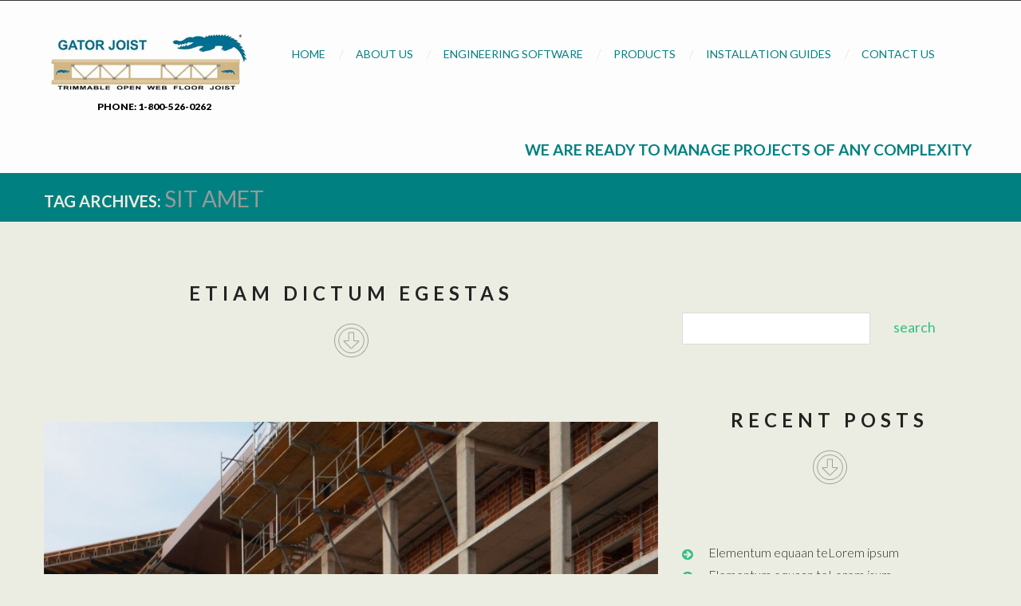

--- FILE ---
content_type: text/css
request_url: https://www.gatorjoist.com/wp-content/themes/theme520881/style.css
body_size: 1361
content:
/*--
	Theme Name: gator
	Theme URI: http://info.template-help.com/help/
	Description: A theme for Wordpress 3.8.x
	Author: Template_Help.com
	Author URI: http://info.template-help.com/help/
	Template: CherryFramework
	Version: 3.1.2
--*/

/* ----------------------------------------
	Please, You may put custom CSS here
---------------------------------------- */

.parallax-slider #paralaxSliderPagination {display: none !important;}

.logo .logo_tagline {color: #000 !important; padding-top: 1em !important;}

.parallax-slider #mainCaptionHolder .container div {display: none !important;}

.tagline {padding: 12px 7px; margin: -10px 0 5px 0; float: right; color: #008081; font-size: 1.2em; text-transform: uppercase !important; font-weight: 600;}

.title-section h1 {color: #ecede2 !important; font-size: 20px !important;}

.title-section {background: #008081 !important;}

.title-section:before, .title-section:after {background: #008081 !important;}

.sf-menu > li > a {color:#008081 !important;}

.nav .sf-menu >li.current_page_item >a >div:first-child+div span, .nav .sf-menu >li.sfHover >a >div:first-child+div span, .nav .sf-menu >li:hover >a >div:first-child+div span {color:#008081 !important;}

.custom_poz {background: #fdfdfd !important;}

.parallax-slider #mainCaptionHolder .container {display: none !important;}

--- FILE ---
content_type: text/css
request_url: https://www.gatorjoist.com/wp-content/themes/theme520881/main-style.css
body_size: 71591
content:
@import url("../CherryFramework/style.css");
@import url(//netdna.bootstrapcdn.com/font-awesome/4.0.3/css/font-awesome.css);
@import url(//fonts.googleapis.com/css?family=Lato:400,300,700,900,100|Six+Caps|Open+Sans:400,600,700);
body {
	letter-spacing:0;
	background:#ecede2;
	font-weight:300 !important;
}
form { overflow:hidden; }
.main-holder { overflow:hidden; }
.custom_poz0 {
	position:relative;
	background:#333333;
}
.custom_poz0 .menu-top-menu-container {
	position:relative;
	text-align:right;
}
.custom_poz0 .menu-top-menu-container #menu-top-menu {
	position:relative;
	display:inline-block;
	list-style:none;
	margin:11px 0 3px;
}
.custom_poz0 .menu-top-menu-container #menu-top-menu li {
	font:normal 10px/12px 'Open Sans', sans-serif;
	text-transform:uppercase;
	letter-spacing:1px;
	position:relative;
	display:inline-block;
	float:left;
	margin:0 0 0 11px;
}
.custom_poz0 .menu-top-menu-container #menu-top-menu li a { color:#7e7f75; }
.custom_poz0 .menu-top-menu-container #menu-top-menu li a:hover { color:#fff; }
.custom_poz {
	position:relative;
	z-index:500;
	padding-bottom:0;
	background:#232323;
}
a {
	-webkit-transition:all 0.4s ease;
	-moz-transition:all 0.4s ease;
	-o-transition:all 0.4s ease;
	transition:all 0.4s ease;
}
a:hover { text-decoration:none; }
p { margin:0 0 24px; }
figure {
	padding:0 !important;
	border:none !important;
	-webkit-border-radius:0 !important;
	-moz-border-radius:0 !important;
	border-radius:0 !important;
	-webkit-box-shadow:none !important;
	-moz-box-shadow:none !important;
	box-shadow:none !important;
}
h1 { text-transform:uppercase; }
h2 {
	position:relative;
	text-transform:uppercase;
	letter-spacing:6px;
	margin-bottom:14px;
}
h2 a { color:inherit; }
h2 a:hover { color:#32c182; }
h3 {
	text-transform:uppercase;
	letter-spacing:4px;
	margin-bottom:14px;
}
h3 a { color:inherit; }
h3 a:hover { color:#32c182; }
h6 {
	text-transform:uppercase;
	font-weight:300;
	letter-spacing:3px;
	margin-bottom:21px;
}
.select-menu { height:33px; }
.marg_1 { margin-top:-23px !important; }
.extra_right { float:right; }
.logo {
	width:100%;
	margin:0;
	float:none;
}
.logo a {
	position:relative;
	display:inline-block;
	margin-right:6px;
	margin-bottom:10px;
}
.logo .logo_tagline {
	color:#d1d3c6;
	font-size:12px;
	font-weight:900;
	text-transform:uppercase;
	padding:0 0 0 67px;
	margin:-23px 0 0;
}
.logo .logo_h__txt a {
	padding:0;
	margin:0 0 21px 68px;
	text-transform:uppercase;
	letter-spacing:6px;
}
.logo .logo_h__txt a:hover { color:inherit; }
.logo .logo_h__img img { width:100%; }
.spacer { height:87px; }
.alignleft {
	float:left;
	margin:8px 30px 10px 0;
}
.alignnone { margin:20px 0 10px 0; }
.logo_h__txt {
	position:relative;
	margin-top:0;
	text-transform:lowercase;
	letter-spacing:-6px;
}
.logo_h__txt a {
	color:inherit;
	margin-bottom:0;
}
.main-holder input[type="text"], .main-holder input[type="email"], .main-holder textarea {
	-webkit-box-shadow:none;
	-moz-box-shadow:none;
	box-shadow:none;
	resize:none;
	border:1px solid #dcddd3;
}
.main-holder textarea { border-color:#dcddd3 !important; }
.main-holder input { color:#494d52; }
#search-header { margin-bottom:0; }
#search-header .btn-primary {
	margin-top:12px;
	margin-left:10px;
}
#search-header .btn-primary:hover { color:#fff !important; }
.wpcf7-form p.field input { line-height:inherit; }
.wpcf7-not-valid-tip { padding-top:9px !important; }
.submit-wrap .ajax-loader { margin-top:4px; }
.content-holder {
	padding:0;
	z-index:1000;
}
.title-section {
	position:relative;
	display:inline-block;
	width:100%;
	padding:6px 0 12px;
	margin-top:0;
	background:#32c182;
}
.title-section:before, .title-section:after {
	position:absolute;
	display:block;
	top:0;
	left:-100%;
	width:100%;
	height:100%;
	content:"";
	background:#32c182;
	background-size:cover;
	-webkit-transform:rotateY(180deg);
	-ms-transform:rotateY(180deg);
	transform:rotateY(180deg);
	z-index:-1;
	margin-left:1px;
}
.title-section:after {
	left:100%;
	z-index:10;
	margin-left:-1px;
}
.title-section .line_title {
	position:absolute;
	bottom:-20px;
	left:0;
	width:100%;
	height:26px;
	margin:0;
	background:url('./images/line_top.png') 0 0 repeat-x;
}
.title-section .line_title:before, .title-section .line_title:after {
	position:absolute;
	display:block;
	top:0;
	left:-100%;
	width:100%;
	height:100%;
	content:"";
	background:url('./images/line_top.png') center 0 repeat-x;
	z-index:50;
	-webkit-transform:rotateY(180deg);
	-ms-transform:rotateY(180deg);
	transform:rotateY(180deg);
}
.title-section .line_title:after { left:100%; }
.title-section h1 {
	font-size:16px;
	line-height:1.2em;
	position:relative;
	overflow:visible;
	margin-bottom:2px;
}
.title-section .breadcrumb {
	padding:1px 0;
	-webkit-border-radius:0;
	-moz-border-radius:0;
	border-radius:0;
	background:transparent;
	font-size:15px;
	font-weight:normal;
}
.title-section .breadcrumb li { color:#fff; }
.title-section .breadcrumb li a {
	text-shadow:none;
	color:inherit;
}
.title-section .breadcrumb li a:hover { color:#2a2a2a; }
.title-section .breadcrumb li.active {
	color:#2a2a2a;
	text-shadow:none;
}
.title-section .breadcrumb li.divider { padding:0 10px; }
.title-section .breadcrumb li.divider:after {
	font-size:15px;
	color:#fff;
	content:"|";
}
#content { padding-top:64px; }
#back-top a {
	width:32px;
	height:32px;
}
#back-top a span {
	width:100%;
	height:100%;
	background:transparent;
}
#back-top a span:before, #back-top a span:after {
	position:absolute;
	display:block;
	width:31px;
	height:32px;
	padding:0;
	-webkit-border-radius:0;
	-moz-border-radius:0;
	border-radius:0;
	top:0;
	left:0;
	content:"";
	background:url('./images/to_top.png') 0 bottom no-repeat;
	z-index:5;
	-webkit-transform:scale(1);
	-moz-transform:scale(1);
	-ms-transform:scale(1);
	-o-transform:scale(1);
	transform:scale(1);
	opacity:1;
	filter:alpha(opacity=100);
	-webkit-transition:all 0.5s ease;
	-moz-transition:all 0.5s ease;
	-o-transition:all 0.5s ease;
	transition:all 0.5s ease;
}
#back-top a span:after {
	background:url('./images/to_top.png') 0 0 no-repeat;
	z-index:10;
	-webkit-transform:scale(0.2);
	-moz-transform:scale(0.2);
	-ms-transform:scale(0.2);
	-o-transform:scale(0.2);
	transform:scale(0.2);
	opacity:0;
	filter:alpha(opacity=0);
}
#back-top a:hover span { background:transparent; }
#back-top a:hover span:before {
	-webkit-transform:scale(0.2);
	-moz-transform:scale(0.2);
	-ms-transform:scale(0.2);
	-o-transform:scale(0.2);
	transform:scale(0.2);
	opacity:0;
	filter:alpha(opacity=0);
}
#back-top a:hover span:after {
	-webkit-transform:scale(1);
	-moz-transform:scale(1);
	-ms-transform:scale(1);
	-o-transform:scale(1);
	transform:scale(1);
	opacity:1;
	filter:alpha(opacity=100);
}
.wpcf7-response-output {
	-webkit-border-radius:0 !important;
	-moz-border-radius:0 !important;
	border-radius:0 !important;
	color:#32c182;
}
.wpcf7-validation-errors {
	-webkit-border-radius:5px !important;
	-moz-border-radius:5px !important;
	border-radius:5px !important;
}
.sf-sub-indicator {
	top:26px;
	right:50%;
	margin-right:-5px;
}
.error404-holder_num { font-size:220px; }
.error404-holder h1 {
	font-size:60px !important;
	text-transform:uppercase;
	color:#32c182;
}
.error404-holder h2 {
	padding:0;
	margin:5px 0 10px;
}
.error404-holder h2:before, .error404-holder h2:after { display:none; }
.error404-holder h4 { color:#2a2a2a; }
.google-map { margin-bottom:40px; }
.header {
	border:none;
	margin:0;
	padding:0;
	z-index:1200;
	border:none !important;
}
.header > .container { width:100% !important; }
.header > .container > .row { margin-left:0 !important; }
.header > .container > .row > .span12 {
	width:100% !important;
	margin-left:0 !important;
}
.header .logo_poz {
	position:relative;
	padding:0;
}
.header .block_menu {
	position:relative;
	z-index:50;
	padding:36px 0 28px;
	-webkit-transition:all 0.4s ease;
	-moz-transition:all 0.4s ease;
	-o-transition:all 0.4s ease;
	transition:all 0.4s ease;
}
.header .block_menu .cont {
	position:relative;
	background:transparent;
}
.header .block_menu .cont:after, .header .block_menu .cont:before {
	background:transparent;
	content:"";
	position:absolute;
	top:0;
	left:-100%;
	width:100%;
	height:100%;
	z-index:-1;
}
.header .block_menu .cont:before { left:100%; }
.nav {
	margin:0;
	padding:14px 0 0;
	text-align:right;
	margin-bottom:-11px;
}
.nav .sf-menu {
	position:relative;
	float:none;
	display:inline-block;
	padding-bottom:0;
	margin-right:48px;
}
.nav .sf-menu >li {
	background:transparent;
	margin:0 0 0 28px;
	text-transform:uppercase;
}
.nav .sf-menu >li:before {
	position:absolute;
	display:block;
	top:4px;
	right:-18px;
	content:"/";
	color:#dcddd3;
}
.nav .sf-menu >li a {
	letter-spacing:0;
	border:none !important;
	padding:0;
	text-shadow:none;
	overflow:hidden;
	pointer-events:auto;
}
.nav .sf-menu >li a >div {
	position:relative;
	top:0;
	left:0;
	width:100%;
	height:100%;
	-webkit-transition:all 0.4s ease-in-out !important;
	-moz-transition:all 0.4s ease-in-out !important;
	-o-transition:all 0.4s ease-in-out !important;
	transition:all 0.4s ease-in-out !important;
}
.nav .sf-menu >li a >div:first-child {
	position:absolute;
	background:transparent;
}
.nav .sf-menu >li a >div:first-child+div {
	top:-200px;
	background:transparent;
}
.nav .sf-menu >li a >div:first-child+div span {
	opacity:0;
	filter:alpha(opacity=0);
}
.nav .sf-menu >li a >div span {
	position:relative;
	display:block;
	padding:8px 5px;
	margin:0;
	background:url('./images/false_button.png') 0 0 repeat;
	-webkit-transition:all 0.4s ease-in-out;
	-moz-transition:all 0.4s ease-in-out;
	-o-transition:all 0.4s ease-in-out;
	transition:all 0.4s ease-in-out;
}
.nav .sf-menu >li:first-child { margin:0; }
.nav .sf-menu >li:last-child:before { display:none; }
.nav .sf-menu >li.current_page_item, .nav .sf-menu >li.sfHover, .nav .sf-menu >li:hover { z-index:10; }
.nav .sf-menu >li.current_page_item >a, .nav .sf-menu >li.sfHover >a, .nav .sf-menu >li:hover >a {
	text-decoration:none;
	background:transparent;
}
.nav .sf-menu >li.current_page_item >a >div:first-child, .nav .sf-menu >li.sfHover >a >div:first-child, .nav .sf-menu >li:hover >a >div:first-child {
	top:200px;
	-webkit-transition:all 0.5s ease-in-out;
	-moz-transition:all 0.5s ease-in-out;
	-o-transition:all 0.5s ease-in-out;
	transition:all 0.5s ease-in-out;
}
.nav .sf-menu >li.current_page_item >a >div:first-child+div, .nav .sf-menu >li.sfHover >a >div:first-child+div, .nav .sf-menu >li:hover >a >div:first-child+div {
	-webkit-transition:all 0.4s ease-in-out;
	-moz-transition:all 0.4s ease-in-out;
	-o-transition:all 0.4s ease-in-out;
	transition:all 0.4s ease-in-out;
	top:0;
}
.nav .sf-menu >li.current_page_item >a >div:first-child+div span, .nav .sf-menu >li.sfHover >a >div:first-child+div span, .nav .sf-menu >li:hover >a >div:first-child+div span {
	color:#32c182;
	opacity:1;
	filter:alpha(opacity=100);
}
.nav .sf-menu .sub-menu {
	background:#232323;
	width:174px;
	left:50%;
	margin-left:-87px;
	margin-top:50px;
	padding:22px 0 16px;
}
.nav .sf-menu .sub-menu li {
	background:transparent;
	margin-bottom:9px;
}
.nav .sf-menu .sub-menu li a {
	border:none;
	background:transparent;
	font-size:12px;
	line-height:16px;
	text-transform:capitalize;
	padding:5px 6px;
	margin:0;
	text-align:center;
	color:#fff;
	text-shadow:none !important;
	letter-spacing:1px;
	-webkit-transition:all 0.4s ease;
	-moz-transition:all 0.4s ease;
	-o-transition:all 0.4s ease;
	transition:all 0.4s ease;
}
.nav .sf-menu .sub-menu li a .sf-sub-indicator {
	position:absolute;
	top:9px;
	left:2px !important;
	right:auto;
	display:block;
	overflow:hidden;
	width:10px;
	height:10px;
	background:url(./images/arrows-ffffff.png) no-repeat 0 0;
	text-indent:-999em;
	-webkit-transform:rotate(180deg);
	-moz-transform:rotate(180deg);
	-ms-transform:rotate(180deg);
	-o-transform:rotate(180deg);
	transform:rotate(180deg);
}
.nav .sf-menu .sub-menu li a:hover { color:#32c182; }
.nav .sf-menu .sub-menu li a:hover .sf-sub-indicator { background:url(./images/arrows-ffffff.png) no-repeat -10px 0; }
.nav .sf-menu .sub-menu li .sub-menu {
	left:-100%;
	top:-72px !important;
	margin-left:0;
	background:#fff;
}
.nav .sf-menu .sub-menu li .sub-menu:after {
	position:absolute;
	display:block;
	width:5px;
	height:100%;
	top:0;
	left:auto;
	right:-5px;
	content:"";
}
.nav .sf-menu .sub-menu li .sub-menu a { color:#424242; }
.nav .sf-menu .sub-menu li .sub-menu a:hover { color:#32c182; }
.nav .sf-menu .sub-menu li.sfHover >a { color:#32c182; }
.nav .sf-menu .sub-menu li.sfHover >a .sf-sub-indicator { background:url(./images/arrows-ffffff.png) no-repeat -10px 0; }
.nav .sf-menu .sub-menu li:last-child a { border-bottom:none !important; }
.isStuck {
	top:0;
	left:0;
	width:100%;
	background:#232323;
	z-index:800;
}
.isStuck .block_menu { padding:7px 0 4px; }
.isStuck .nav { padding-bottom:27px; }
.isStuck .nav .sf-menu .sub-menu { margin-top:26px !important; }
.isStuck .nav .sf-menu .sub-menu li .sub-menu { top:-46px !important; }
@media (max-width: 767px) {
	.isStuck {
		top:0 !important;
		position:relative !important;
	}
	.isStuck #topnav { display:none; }
}
.isStuck #topnav { background:transparent; }
.parallax-slider {
	margin-bottom:59px;
	margin-left:0;
}
.parallax-slider #mainCaptionHolder .container {
	position:relative;
	top:197px !important;
}
@media (max-width: 979px) {
	.parallax-slider #mainCaptionHolder .container { top:96px !important; }
}
@media (max-width: 767px) {
	.parallax-slider #mainCaptionHolder .container {
		top:120px !important;
		height:200px !important;
		background:rgba(50,193,130,0.6);
	}
}
.parallax-slider #mainCaptionHolder .container div {
	padding:24px 0 36px 2px;
	text-align:left;
	background:#32c182;
	width:44% !important;
}
@media (max-width: 767px) {
	.parallax-slider #mainCaptionHolder .container div {
		width:100% !important;
		background:transparent;
	}
}
.parallax-slider #mainCaptionHolder .container div div {
	width:100% !important;
	background:transparent;
}
.parallax-slider #mainCaptionHolder .container div div p {
	font:25px/1.2em 'Lato', sans-serif;
	color:#fff;
	margin-bottom:4px;
}
@media (max-width: 480px) {
	.parallax-slider #mainCaptionHolder .container div div p { font-size:20px; }
}
.parallax-slider #mainCaptionHolder .container div div p.phone {
	font-size:19px;
	font-weight:bold;
	color:#2a2a2a;
}
.parallax-slider #mainCaptionHolder .container div div p.phone span:before {
	position:relative;
	display:inline-block;
	font:18px/1em FontAwesome;
	top:2px;
	left:0;
	content:"\f095";
	padding-right:4px;
}
.parallax-slider #mainCaptionHolder .container div:before {
	position:absolute;
	background:#32c182;
	width:300%;
	height:100%;
	top:0;
	left:-300%;
	z-index:-1;
	content:"";
}
.parallax-slider #mainCaptionHolder .container:before {
	position:absolute;
	display:block;
	width:223px;
	height:159px;
	background:url(./images/shad.png) 0 0 no-repeat;
	bottom:-74px;
	left:313px;
	content:"";
}
@media (max-width: 1200px) {
	.parallax-slider #mainCaptionHolder .container:before { left:209px; }
}
@media (max-width: 979px) {
	.parallax-slider #mainCaptionHolder .container:before { left:115px; }
}
@media (max-width: 767px) {
	.parallax-slider #mainCaptionHolder .container:before { display:none !important; }
}
.parallax-slider #paralaxSliderPagination {
	bottom:235px !important;
	margin-left:-585px !important;
	width:1170px !important;
	text-align:left !important;
}
@media (max-width: 1200px) {
	.parallax-slider #paralaxSliderPagination {
		margin-left:-470px !important;
		width:940px !important;
	}
}
@media (max-width: 979px) {
	.parallax-slider #paralaxSliderPagination {
		margin-left:-362px !important;
		width:724px !important;
		bottom:120px !important;
	}
}
@media (max-width: 767px) {
	.parallax-slider #paralaxSliderPagination {
		margin-left:0 !important;
		width:100% !important;
		bottom:10px !important;
		left:0 !important;
		text-align:center !important;
	}
}
@media (max-width: 767px) {
	.parallax-slider #paralaxSliderPagination ul { display:inline-block; }
}
.parallax-slider #paralaxSliderPagination ul li {
	width:12px !important;
	height:12px !important;
	-webkit-border-radius:500px !important;
	-moz-border-radius:500px !important;
	border-radius:500px !important;
	background:transparent !important;
	margin:0 0 0 3px !important;
}
.parallax-slider #paralaxSliderPagination ul li:after {
	top:0 !important;
	left:0 !important;
	width:100% !important;
	height:100% !important;
	background:#fff !important;
	-webkit-border-radius:500px !important;
	-moz-border-radius:500px !important;
	border-radius:500px !important;
	visibility:visible;
	-webkit-transform:scale(1);
	-moz-transform:scale(1);
	-ms-transform:scale(1);
	-o-transform:scale(1);
	transform:scale(1);
	opacity:1;
	filter:alpha(opacity=100);
}
.parallax-slider #paralaxSliderPagination ul li:before {
	top:0 !important;
	left:0 !important;
	width:100% !important;
	background:#2a2a2a !important;
	-webkit-border-radius:500px !important;
	-moz-border-radius:500px !important;
	border-radius:500px !important;
	visibility:hidden;
	-webkit-transform:scale(0.1);
	-moz-transform:scale(0.1);
	-ms-transform:scale(0.1);
	-o-transform:scale(0.1);
	transform:scale(0.1);
	opacity:0;
	filter:alpha(opacity=0);
}
.parallax-slider #paralaxSliderPagination ul li:hover:before, .parallax-slider #paralaxSliderPagination ul li.active:before {
	visibility:visible;
	-webkit-transform:scale(1);
	-moz-transform:scale(1);
	-ms-transform:scale(1);
	-o-transform:scale(1);
	transform:scale(1);
	opacity:1;
	filter:alpha(opacity=100);
}
.parallax-slider #paralaxSliderPagination ul li:hover:after, .parallax-slider #paralaxSliderPagination ul li.active:after {
	visibility:hidden;
	opacity:1;
	filter:alpha(opacity=100);
	-webkit-transform:scale(0.2);
	-moz-transform:scale(0.2);
	-ms-transform:scale(0.2);
	-o-transform:scale(0.2);
	transform:scale(0.2);
}
.title_page {
	position:relative;
	margin-bottom:5px;
}
.block_3 {
	background:#232323 !important;
	text-align:center;
	padding-bottom:82px !important;
	margin-bottom:90px !important;
}
.block_3:before, .block_3:after { background:#232323 !important; }
.block_3 h2 {
	color:#ecede2 !important;
	font-weight:300 !important;
	letter-spacing:5px;
	margin-bottom:41px;
}
.block_3 .btn-primary {
	background:#32c182;
	padding:20px 77px 21px 38px !important;
	color:#fff !important;
}
.block_3 .btn-primary:before, .block_3 .btn-primary:after {
	top:22px;
	right:42px;
	background:url('./images/arr_3.png') 0 0 no-repeat;
}
.block_3 .btn-primary:hover {
	background:#232323;
	color:#fff !important;
}
.block_4 {
	position:relative;
	padding:0;
}
.block_4 h6 { margin-bottom:21px; }
.box_1, .box_2, .box_3 {
	position:relative;
	overflow:visible;
	margin:62px 0 0;
}
.box_1 p, .box_2 p, .box_3 p {
	padding-left:227px !important;
	margin-bottom:18px !important;
}
.box_1 p em, .box_2 p em, .box_3 p em {
	font-style:normal;
	position:relative;
	display:block;
	font-size:18px;
	line-height:30px;
	letter-spacing:2px;
	font-weight:900;
	color:#232323;
	padding-bottom:16px;
}
.box_1 p em a, .box_2 p em a, .box_3 p em a {
	position:relative;
	font-size:24px;
	font-weight:300;
	line-height:30px;
	text-transform:uppercase;
	color:#232323;
}
.box_1 p em a:hover, .box_2 p em a:hover, .box_3 p em a:hover { color:#32c182; }
.box_1:before, .box_2:before, .box_3:before {
	position:absolute;
	display:block;
	width:151px;
	height:151px;
	top:7px;
	left:30px;
	content:"";
	background:url(./images/icon_01.png) 0 0 no-repeat;
	-webkit-transform:scale(1);
	-moz-transform:scale(1);
	-ms-transform:scale(1);
	-o-transform:scale(1);
	transform:scale(1);
	-webkit-transition:0.6s ease;
	-moz-transition:0.6s ease;
	-o-transition:0.6s ease;
	transition:0.6s ease;
}
.box_1:hover:before, .box_2:hover:before, .box_3:hover:before {
	-webkit-transform:rotateX(360deg) scale(1.2);
	-ms-transform:rotateX(360deg) scale(1.2);
	transform:rotateX(360deg) scale(1.2);
}
.box_2:before { background:url(./images/icon_02.png) 0 0 no-repeat; }
.box_3:before { background:url(./images/icon_03.png) 0 0 no-repeat; }
.banner_list {
	position:relative;
	left:50%;
}
.banner_list li {
	position:relative;
	display:inline-block;
	float:left;
	width:50%;
	margin:0 !important;
}
.banner_list li:after {
	position:absolute;
	display:block;
	bottom:-1px;
	left:0;
	width:100%;
	height:2px;
	content:"";
	background:#000;
	pointer-events:none;
	z-index:55;
}
.banner_list li .featured-thumbnail { margin:0 !important; }
.banner_list li .featured-thumbnail a img {
	filter:url("data:image/svg+xml;utf8,<svg xmlns='http://www.w3.org/2000/svg'><filter id='grayscale'><feColorMatrix type='matrix' values='0.3333 0.3333 0.3333 0 0 0.3333 0.3333 0.3333 0 0 0.3333 0.3333 0.3333 0 0 0 0 0 1 0'/></filter></svg>#grayscale");
	filter:gray;
	-webkit-filter:grayscale(100%);
}
.banner_list li .featured-thumbnail a .hover_part {
	position:absolute;
	width:100%;
	height:100%;
	top:0;
	left:0;
	background:url(images/hover_bg.png);
	opacity:0.8;
	filter:alpha(opacity=80);
}
.banner_list li .featured-thumbnail a .block_cont {
	position:absolute;
	top:24%;
	left:56px;
	color:#fff;
	width:250px;
	padding-left:122px;
	z-index:50;
}
.banner_list li .featured-thumbnail a .block_cont h5 {
	color:#fff;
	font-weight:300;
	text-transform:uppercase;
	margin-bottom:16px;
	letter-spacing:2px;
	-webkit-transition:all 0.4s ease;
	-moz-transition:all 0.4s ease;
	-o-transition:all 0.4s ease;
	transition:all 0.4s ease;
}
.banner_list li .featured-thumbnail a .block_cont .excerpt {
	font-weight:900;
	-webkit-transition:all 0.4s ease;
	-moz-transition:all 0.4s ease;
	-o-transition:all 0.4s ease;
	transition:all 0.4s ease;
}
.banner_list li .featured-thumbnail a .block_cont:before {
	position:absolute;
	display:block;
	width:77px;
	height:77px;
	-webkit-border-radius:500px;
	-moz-border-radius:500px;
	border-radius:500px;
	border:2px solid #fff;
	font:37px/81px FontAwesome;
	background:transparent;
	text-align:center;
	color:#fff;
	top:9px;
	left:2px;
	content:"\f085";
	-webkit-transition:all 0.4s ease;
	-moz-transition:all 0.4s ease;
	-o-transition:all 0.4s ease;
	transition:all 0.4s ease;
}
.banner_list li .featured-thumbnail:hover a img {
	-webkit-transform:scale(1);
	-moz-transform:scale(1);
	-ms-transform:scale(1);
	-o-transform:scale(1);
	transform:scale(1);
	filter:url("data:image/svg+xml;utf8,<svg xmlns='http://www.w3.org/2000/svg'><filter id='grayscale'><feColorMatrix type='matrix' values='1 0 0 0 0, 0 1 0 0 0, 0 0 1 0 0, 0 0 0 1 0'/></filter></svg>#grayscale");
	-webkit-filter:grayscale(0%);
}
.banner_list li .featured-thumbnail:hover a .block_cont h5 { color:#32c182; }
.banner_list li .featured-thumbnail:hover a .block_cont .excerpt { color:#32c182; }
.banner_list li .featured-thumbnail:hover a .block_cont:before {
	color:#32c182;
	border-color:#32c182;
}
.banner_list li+li .featured-thumbnail .block_cont:before { content:"\f024"; }
.banner_list li+li+li .featured-thumbnail .block_cont:before { content:"\f0e7"; }
.banner_list li+li+li+li .featured-thumbnail .block_cont:before { content:"\f0b1"; }
.banner_list li.extra .featured-thumbnail .block_cont {
	left:auto;
	right:212px;
}
.banner_list li.extra:before {
	position:absolute;
	display:block;
	top:0;
	right:-1px;
	width:2px;
	height:100%;
	content:"";
	background:#000;
	pointer-events:none;
	z-index:50;
}
.banner_list li:last-child:after, .banner_list li:nth-last-child(2):after { display:none; }
.extrabox2 {
	padding-top:51px !important;
	margin-top:0 !important;
	margin-bottom:0 !important;
	padding-bottom:56px !important;
}
.extrabox2:before, .extrabox2:after {
	margin-top:-1px;
	background:#fff;
}
.carousel-wrap.carousel2 {
	padding-top:0;
	margin-top:0;
	margin-left:50px;
	margin-right:50px;
}
@media (max-width: 480px) {
	.carousel-wrap.carousel2 { margin:0 25px; }
}
.carousel-wrap.carousel2 .es-carousel {
	position:relative;
	z-index:10;
}
.carousel-wrap.carousel2 ul li:first-child > span {
	position:relative;
	background:#9d261d;
	box-sizing:border-box;
}
.carousel-wrap.carousel2 ul li > span {
	font-size:10px;
	line-height:12px;
	font-style:normal;
	background:transparent;
	text-transform:uppercase;
	vertical-align:bottom;
	color:#fff;
	position:relative;
	display:inline-block;
	background:transparent;
	box-sizing:border-box;
	padding:3px 12px 3px;
	margin-bottom:-1px;
	z-index:2;
}
.carousel-wrap.carousel2 ul li > span { display:none; }
.carousel-wrap.carousel2 ul li .featured-thumbnail {
	padding:0 !important;
	border:none !important;
	margin:0 !important;
}
.carousel-wrap.carousel2 ul li .featured-thumbnail a {
	display:block;
	float:none;
	overflow:hidden;
	border:0 solid #555;
	text-align:center;
	-webkit-transition:0.4s;
	-moz-transition:0.4s;
	-o-transition:0.4s;
	transition:0.4s;
}
.carousel-wrap.carousel2 ul li .featured-thumbnail a img { width:100%; }
.carousel-wrap.carousel2 ul li .featured-thumbnail a:after {
	position:absolute;
	content:"";
	left:0%;
	top:50%;
	width:100%;
	height:0%;
	text-align:center;
	background:url(images/patternwhite1.png) center center repeat;
	z-index:2;
	-webkit-transition:all 0.3s ease;
	-moz-transition:all 0.3s ease;
	-o-transition:all 0.3s ease;
	transition:all 0.3s ease;
}
.carousel-wrap.carousel2 ul li .featured-thumbnail a:hover:after {
	position:absolute;
	content:"";
	top:0;
	height:100%;
	text-align:center;
	-webkit-transition:all 0.25s ease;
	-moz-transition:all 0.25s ease;
	-o-transition:all 0.25s ease;
	transition:all 0.25s ease;
}
.carousel-wrap.carousel2 ul li .desc { display:none; }
.carousel2 .es-nav {
	position:absolute;
	display:block;
	width:100%;
	height:31px;
	float:right;
	top:26px;
	right:0;
}
.carousel2 .es-nav span {
	position:absolute;
	top:0;
	margin-top:0;
	width:20px;
	height:34px;
	opacity:1;
	background:transparent;
	cursor:pointer;
}
.carousel2 .es-nav span.es-nav-prev {
	top:-2px;
	left:-49px;
	width:20px;
	height:34px;
	display:block !important;
}
@media (max-width: 480px) {
	.carousel2 .es-nav span.es-nav-prev { left:-23px; }
}
.carousel2 .es-nav span.es-nav-prev:before, .carousel2 .es-nav span.es-nav-prev:after {
	position:absolute;
	display:block;
	width:20px;
	height:34px;
	font:60px/1em FontAwesome;
	background:transparent url(images/prev_arr.png) 0 bottom no-repeat;
	top:0;
	left:0;
	content:"";
	-webkit-transition:all 0.3s ease;
	-moz-transition:all 0.3s ease;
	-o-transition:all 0.3s ease;
	transition:all 0.3s ease;
}
.carousel2 .es-nav span.es-nav-prev:after {
	background:transparent url(images/prev_arr.png) 0 0 no-repeat;
	background-position:0 0 !important;
	visibility:hidden;
	opacity:0;
	filter:alpha(opacity=0);
	-webkit-transform:scale(1.2);
	-moz-transform:scale(1.2);
	-ms-transform:scale(1.2);
	-o-transform:scale(1.2);
	transform:scale(1.2);
}
.carousel2 .es-nav span.es-nav-prev:hover { background:transparent; }
.carousel2 .es-nav span.es-nav-prev:hover:before {
	background-position:0 bottom !important;
	visibility:hidden;
	opacity:0;
	filter:alpha(opacity=0);
	-webkit-transform:scale(0.2);
	-moz-transform:scale(0.2);
	-ms-transform:scale(0.2);
	-o-transform:scale(0.2);
	transform:scale(0.2);
}
.carousel2 .es-nav span.es-nav-prev:hover:after {
	visibility:visible;
	opacity:1;
	filter:alpha(opacity=100);
	-webkit-transform:scale(1);
	-moz-transform:scale(1);
	-ms-transform:scale(1);
	-o-transform:scale(1);
	transform:scale(1);
}
.carousel2 .es-nav span.es-nav-next {
	right:-49px;
	top:-2px;
	width:20px;
	height:34px;
	display:block !important;
}
.carousel2 .es-nav span.es-nav-next:before, .carousel2 .es-nav span.es-nav-next:after {
	position:absolute;
	display:block;
	width:20px;
	height:34px;
	font:60px/1em FontAwesome;
	background:transparent url(images/next_arr.png) 0 bottom no-repeat;
	top:0;
	left:0;
	content:"";
	-webkit-transition:all 0.3s ease;
	-moz-transition:all 0.3s ease;
	-o-transition:all 0.3s ease;
	transition:all 0.3s ease;
}
.carousel2 .es-nav span.es-nav-next:after {
	background:transparent url(images/next_arr.png) 0 0 no-repeat;
	visibility:hidden;
	opacity:0;
	filter:alpha(opacity=0);
	-webkit-transform:scale(1.2);
	-moz-transform:scale(1.2);
	-ms-transform:scale(1.2);
	-o-transform:scale(1.2);
	transform:scale(1.2);
}
@media (max-width: 480px) {
	.carousel2 .es-nav span.es-nav-next { right:-23px; }
}
.carousel2 .es-nav span.es-nav-next:hover:before {
	background-position:0 bottom !important;
	visibility:hidden;
	opacity:0;
	filter:alpha(opacity=0);
	-webkit-transform:scale(0.2);
	-moz-transform:scale(0.2);
	-ms-transform:scale(0.2);
	-o-transform:scale(0.2);
	transform:scale(0.2);
}
.carousel2 .es-nav span.es-nav-next:hover:after {
	visibility:visible;
	opacity:1;
	filter:alpha(opacity=100);
	-webkit-transform:scale(1);
	-moz-transform:scale(1);
	-ms-transform:scale(1);
	-o-transform:scale(1);
	transform:scale(1);
}
.block_5 {
	position:relative;
	padding-bottom:70px;
}
.box_4 {
	position:relative;
	padding-top:53px !important;
	margin-bottom:64px !important;
}
.box_5 {
	position:relative;
	overflow:visible;
	margin:20px 0 64px;
	padding:0 24px;
}
.box_5>p {
	position:relative;
	display:block;
	text-align:center;
}
.box_5>p em {
	font:600 48px/93px 'Open Sans', sans-serif;
	position:relative;
	display:inline-block;
	font-style:normal;
	width:98px;
	height:98px;
	border:1px solid #2a2a2a;
	-webkit-border-radius:500px;
	-moz-border-radius:500px;
	border-radius:500px;
	box-sizing:border-box;
	margin-bottom:-8px;
	-webkit-transition:all 0.6s ease;
	-moz-transition:all 0.6s ease;
	-o-transition:all 0.6s ease;
	transition:all 0.6s ease;
}
.box_5 p { margin-bottom:18px !important; }
.box_5 p a {
	position:relative;
	display:inline-block;
	font-size:18px;
	line-height:1.2em;
	letter-spacing:4px;
	text-transform:uppercase;
	color:#232323;
	margin-bottom:18px;
}
.box_5 p a:hover { color:#32c182; }
.box_5:hover em {
	-webkit-transform:rotateY(360deg);
	-ms-transform:rotateY(360deg);
	transform:rotateY(360deg);
	color:#32c182;
	border-color:#32c182;
}
.box_6 {
	position:relative;
	overflow:visible;
	margin:12px 0 34px;
	padding:0;
}
.box_6 p { margin-bottom:18px !important; }
.box_6 p a {
	position:relative;
	display:inline-block;
	letter-spacing:4px;
	text-transform:uppercase;
	color:#232323;
	margin-bottom:18px;
}
.box_6 p a:hover { color:#32c182; }
.box_7 {
	position:relative;
	padding-top:53px;
	margin-bottom:64px !important;
}
.box_8 li { margin:17px 0 62px; }
.box_8 li figure { margin:4px 30px 0 0 !important; }
.box_8 li .clear { display:none; }
.box_8 li h5 {
	text-transform:uppercase;
	letter-spacing:4px;
	font-size:18px;
	line-height:22px;
	font-weight:bold;
	margin-top:0;
	margin-bottom:16px;
}
.box_8 li p { margin-bottom:12px; }
.filter-wrapper {
	margin:-1px 0 19px;
	letter-spacing:0;
	text-align:center;
	padding-bottom:87px;
	background:url(images/arr_2.png) 50% bottom no-repeat;
}
.filter-wrapper .nav { overflow:visible; }
.filter-wrapper .pull-right {
	float:none;
	display:inline-block;
}
@media (max-width: 767px) {
	.filter-wrapper { margin:10px 0; }
	.filter-wrapper .pull-right { float:left; }
	.filter-wrapper .pull-right strong {
		float:none;
		margin-bottom:20px;
		text-align:left;
	}
	.filter-wrapper .pull-right .nav { margin-bottom:23px !important; }
	.filter-wrapper .pull-right .nav.nav-pills > li {
		margin-left:0 !important;
		padding-bottom:10px;
		float:none;
	}
	.filter-wrapper .pull-right .nav.nav-pills > li:after { display:none; }
	.filter-wrapper .pull-right .nav.nav-pills > li a:before { display:none; }
	.filter-wrapper .pull-right .nav.nav-pills > li a { text-align:left; }
}
.filter-wrapper >div >strong {
	font:normal 18px/20px 'Six Caps', sans-serif;
	color:#2a2a2a;
	text-transform:uppercase;
	padding:0;
	margin-right:30px;
	display:none;
}
.filter-wrapper ul li {
	margin:0 90px 30px;
	position:relative;
}
@media (max-width: 1200px) {
	.filter-wrapper ul li { margin:0 60px 0; }
}
@media (max-width: 979px) {
	.filter-wrapper ul li { margin:0 30px 0; }
}
.filter-wrapper ul li a {
	position:relative;
	font:bold 18px/22px 'Lato', sans-serif;
	color:#232323;
	text-transform:uppercase;
	background:transparent;
	padding:0;
	margin:0;
	-webkit-border-radius:0;
	-moz-border-radius:0;
	border-radius:0;
}
.filter-wrapper ul li a:hover {
	color:#32c182;
	text-decoration:none;
	background:transparent;
}
.filter-wrapper ul li.active { background:transparent; }
.filter-wrapper ul li.active a {
	color:#32c182 !important;
	text-decoration:none;
	background:transparent !important;
}
.filter-wrapper ul li.active a:hover {
	color:#32c182;
	text-decoration:none;
	background:transparent;
}
.filter-wrapper ul li.active a:before { width:100%; }
.filter-wrapper ul li:after {
	position:absolute;
	display:none;
	top:-7px;
	right:-17px;
	font-size:22px;
	content:"/";
}
.filter-wrapper ul li:last-child:after { display:none; }
.filterable-portfolio .portfolio_item_holder { position:relative; }
.portfolio_item { margin:0 0 70px !important; }
.portfolio_item .portfolio_item_holder .caption__portfolio {
	position:relative;
	display:block;
	padding:0 29px;
	margin:22px 0 0;
}
.portfolio_item .portfolio_item_holder .caption__portfolio .excerpt { margin-bottom:11px; }
.pagination__posts {
	margin-top:25px;
	margin-bottom:45px;
}
.pagination__posts ul li a {
	-webkit-border-radius:0 !important;
	-moz-border-radius:0 !important;
	border-radius:0 !important;
}
#content .grid_gallery_inner figure { border:none !important; }
#content .grid_gallery_inner figure a img {
	-webkit-border-radius:0;
	-moz-border-radius:0;
	border-radius:0;
}
#content .grid_gallery_inner figure a:hover img {
	-webkit-transform:scale(1);
	-moz-transform:scale(1);
	-ms-transform:scale(1);
	-o-transform:scale(1);
	transform:scale(1);
}
.post_wrapper { margin-bottom:100px; }
.post_wrapper article .post-header {
	text-align:center;
	padding-bottom:37px;
	background:url('images/arr_2.png') 50% bottom no-repeat;
	margin-bottom:80px;
}
.post_wrapper article figure { margin-bottom:23px !important; }
.post_wrapper article .post_content h3 {
	padding-bottom:0px;
	margin-bottom:13px;
}
#sidebar { padding-top:64px; }
#sidebar .widget { margin-bottom:69px !important; }
#sidebar .widget-flexslider .flex-viewport ul li a:before { display:none !important; }
#sidebar .search-form { padding-top:50px; }
#sidebar h3 {
	font-size:24px;
	line-height:28px;
	font-weight:bold;
	letter-spacing:6px;
	color:#232323;
	text-align:center;
	padding-bottom:67px;
	margin-bottom:73px !important;
	position:relative;
	width:100%;
	background:url('images/arr_2.png') 50% bottom no-repeat;
}
#sidebar #wp-calendar caption { color:#32c182; }
#sidebar #wp-calendar thead tr th { color:#32c182; }
#sidebar #wp-calendar tfoot tr td a { color:#32c182; }
#sidebar #wp-calendar tfoot tr td a:hover {
	color:#232323;
	text-decoration:none;
}
#sidebar ul { margin-left:33px; }
#sidebar ul li {
	list-style:none;
	margin-bottom:4px !important;
	position:relative;
}
#sidebar ul li a { margin-left:0; }
#sidebar ul li a:before {
	position:absolute;
	display:block;
	font:16px/1em FontAwesome;
	color:#32c182;
	top:7px;
	left:-33px;
	content:"\f0a9";
	-webkit-transition:all 0.4s ease;
	-moz-transition:all 0.4s ease;
	-o-transition:all 0.4s ease;
	transition:all 0.4s ease;
}
#sidebar ul li a:hover { color:#32c182; }
#sidebar ul li a:hover:before {
	-webkit-transform:scale(1.2);
	-moz-transform:scale(1.2);
	-ms-transform:scale(1.2);
	-o-transform:scale(1.2);
	transform:scale(1.2);
	left:-25px;
}
#sidebar ul li:before { font-size:0; }
#sidebar #recentcomments li a:before { display:none; }
#sidebar .post-list {
	margin-left:0 !important;
	padding-top:6px;
}
#sidebar .post-list li figure { margin:5px 30px 10px 0; }
#sidebar .post-list li figure a { padding-left:0; }
#sidebar .post-list li a { padding-left:0; }
#sidebar .post-list li a:before { display:none; }
#sidebar .post-list li time {
	position:relative;
	display:block;
	color:#4c4c4c;
	font:bold 18px/18px 'Lato', sans-serif;
	text-transform:uppercase;
	padding-bottom:17px;
}
#sidebar .post-list li h4 {
	margin-top:-2px;
	margin-bottom:18px;
}
#sidebar .post-list li h4 a {
	color:#32c182;
	font:24px/1.2em 'Lato', sans-serif;
}
#sidebar .post-list li h4 a:hover { color:#232323; }
#sidebar .post-list li .btn-primary { display:none; }
#sidebar .post-list li .excerpt {
	font-size:13px;
	line-height:21px;
}
#sidebar #my-recent-comments-6 ul {
	margin-left:0;
	margin-top:0;
	padding-top:0;
}
#sidebar #my-recent-comments-6 ul li {
	margin-bottom:0;
	padding-bottom:0;
}
#sidebar #my-recent-comments-6 ul li figure { margin:5px 37px 10px 0; }
#sidebar #my-recent-comments-6 ul li .comments-custom_txt {
	border-top:0;
	margin-top:11px;
	padding-bottom:17px;
	font-size:14px;
	line-height:30px;
	text-transform:none;
}
#sidebar #my-recent-comments-6 ul li .comments-custom_txt a {
	padding-left:0;
	color:#2a2a2a;
}
#sidebar #my-recent-comments-6 ul li .comments-custom_txt a:before { display:none; }
#sidebar #my-recent-comments-6 ul li .comments-custom_txt a:hover {
	color:#32c182;
	text-decoration:none;
}
#sidebar #my-recent-comments-6 ul li .meta_format {
	margin-top:0;
	padding-top:7px;
}
#sidebar #my-recent-comments-6 ul li .meta_format i { color:#32c182; }
#sidebar #my-recent-comments-6 ul li .meta_format .icon-link { color:#32c182; }
#sidebar #my-recent-comments-6 ul li .meta_format .comments-custom_h_title a { color:#232323; }
#sidebar #my-recent-comments-6 ul li .meta_format .comments-custom_h_title a:hover { color:#32c182; }
#sidebar #my-recent-comments-6 ul li .meta_format .comments-custom_h_author {
	font-size:14px !important;
	font-family:'Lato', sans-serif;
	color:#32c182;
	font-weight:normal;
	position:relative;
	display:block;
	margin-top:0;
	margin-bottom:8px;
}
#sidebar #my-recent-comments-6 ul li .meta_format time {
	font:bold 18px/1.2em 'Lato', sans-serif;
	color:#4c4c4c;
	position:relative;
	display:block;
	margin-bottom:0;
}
#sidebar #my-recent-comments-6 ul li:last-child { padding-bottom:0; }
#sidebar #my-recent-comments-6 ul li:last-child .comments-custom_txt { border-bottom:none; }
.post_meta {
	border-top-color:#dcddd3;
	border-bottom-color:#dcddd3;
}
.post_meta_unite a { color:inherit; }
.post_meta_unite a:hover {
	color:#32c182;
	text-decoration:none;
}
.post_meta_unite i { color:#232323; }
.portfolio-meta { border-color:#dcddd3; }
.portfolio-meta i { color:#232323; }
.portfolio-meta-list { border-color:#dcddd3; }
.related-posts h3, .comment-holder h3, #respond h3 {
	font-size:24px;
	line-height:28px;
	letter-spacing:6px;
	color:#232323;
	text-align:center;
	padding-bottom:67px;
	margin-bottom:73px !important;
	position:relative;
	width:100%;
	background:url('images/arr_2.png') 50% bottom no-repeat;
}
.share-buttons { margin-bottom:70px; }
.post-author {
	background:#fff;
	border:none;
	padding:20px 19px 26px;
	margin-bottom:63px;
}
.post-author .post-author_h {
	font-size:16px;
	line-height:20px;
	color:#232323;
	margin:0 0 14px;
}
.post-author .post-author_h a { color:#32c182; }
.post-author .post-author_h a:hover { color:#232323; }
.post-author .post-author_gravatar img {
	border:none;
	padding:0;
}
.post-author .post-author_desc {
	font-size:15px;
	line-height:20px;
	margin-top:0;
	padding-top:2px;
}
.post-author .post-author_desc .post-author_link { margin-top:8px; }
.post-author .post-author_desc .post-author_link p {
	color:#232323;
	text-transform:uppercase;
	font-weight:bold;
	letter-spacing:4px;
	margin-bottom:19px;
}
.post-author .post-author_desc .post-author_link p a { color:#32c182; }
.post-author .post-author_desc .post-author_link p a:hover { color:#232323; }
.related-posts h3 { text-align:center; }
.related-posts ul .related-posts_item .thumbnail {
	margin:0 0 16px !important;
	overflow:hidden;
}
.related-posts ul .related-posts_item a {
	font-size:18px;
	line-height:22px;
	color:#232323;
	font-weight:bold;
	text-transform:uppercase;
}
.related-posts ul .related-posts_item a:hover { color:#32c182; }
#comments .comment-list li .comment-body {
	background:#fff;
	border-color:#dcddd3;
	padding:22px 20px;
}
#comments .comment-list li .comment-body .author {
	font-size:17px;
	color:#232323;
	text-transform:uppercase;
	font-weight:bold;
}
#comments .comment-list li .comment-body .commentmetadata {
	font-size:17px;
	color:#232323;
	font-weight:bold;
	text-transform:uppercase;
	text-decoration:underline;
	padding:0;
}
#comments .comment-list li .comment-body .reply { margin-left:30px; }
#comments .comment-list li .comment-body .reply a {
	font-size:17px;
	font-weight:bold;
	color:#232323;
	padding:0;
	text-transform:uppercase;
	text-decoration:underline !important;
	background:transparent;
	-webkit-border-radius:0;
	-moz-border-radius:0;
	border-radius:0;
}
#comments .comment-list li .comment-body .reply a:hover {
	color:#32c182;
	background:transparent;
}
#respond #commentform input[type="text"] { width:349px; }
#respond .field { margin-bottom:10px !important; }
#respond #commentform #nsu-checkbox { display:none; }
#respond form .btn {
	margin-top:20px;
	padding:20px 46px !important;
	background:#32c182;
	color:#fff !important;
	font-weight:300 !important;
}
#respond form .btn:hover {
	background:#fff !important;
	color:#32c182 !important;
}
#respond .comment_submit {
	text-align:left !important;
	margin-top:-20px;
}
.main-holder input[type="text"], .main-holder input[type="email"], .main-holder textarea {
	border-color:#dcddd3;
	background:#fff !important;
	padding:9px 14px 10px !important;
	height:auto !important;
	-webkit-border-radius:0;
	-moz-border-radius:0;
	border-radius:0;
	color:#2a2a2a;
	font:16px/1.2em 'Lato', sans-serif;
}
.main-holder input { color:#2a2a2a; }
#searchform .btn-primary {
	padding:6px 0 !important;
	margin-left:26px;
}
.single-pager { border-color:#dcddd3; }
.single-pager li a {
	-webkit-border-radius:0;
	-moz-border-radius:0;
	border-radius:0;
	font-size:14px;
}
.service-box {
	-webkit-border-radius:0;
	-moz-border-radius:0;
	border-radius:0;
	border:none;
	background-color:transparent;
	background:transparent;
	text-align:center;
	overflow:visible;
	margin:47px 0 103px;
	padding:0;
	box-shadow:none;
}
.service-box btn-primary.active, .service-box .btn-warning.active, .service-box .btn-danger.active, .service-box .btn-success.active, .service-box .btn-info.active, .service-box .btn-inverse.active { color:rgba(255,255,255,0.75); }
.service-box .btn-primary { color:#2a2a2a !important; }
.service-box .btn-primary:before, .service-box .btn-primary:after { background:url('./images/arr_1.png') 0 0 no-repeat; }
.service-box .btn-primary:after { background:url('./images/arr_1.png') 0 bottom no-repeat; }
.service-box .btn-primary:hover, .service-box .btn-primary:focus, .service-box .btn-primary:active, .service-box .btn-primary.active, .service-box .btn-primary.disabled, .service-box .btn-primary[disabled] { color:#32c182 !important; }
.service-box .icon {
	position:relative;
	display:block;
	float:none;
	margin:0 0 25px;
	-webkit-transition:0.6s ease;
	-moz-transition:0.6s ease;
	-o-transition:0.6s ease;
	transition:0.6s ease;
}
.service-box h2 {
	font-size:18px;
	text-align:center;
	letter-spacing:4px;
	padding:0 6px;
	margin:0 0 13px;
}
.service-box h5 {
	color:#32c182;
	margin-bottom:7px;
}
.service-box .btn-align { text-align:center; }
.service-box .service-box_txt { margin-bottom:26px; }
.service-box:hover .icon {
	-webkit-transform:rotateY(540deg);
	-ms-transform:rotateY(540deg);
	transform:rotateY(540deg);
}
.content_box {
	padding:91px 0 68px;
	margin-bottom:97px;
	background:#dcddd3;
}
.content_box:before, .content_box:after { background:#dcddd3; }
.content_box h6 { margin-bottom:21px; }
.block_2 {
	position:relative;
	margin-bottom:83px;
}
.block_2.corr { margin-bottom:-5px; }
.block_2 li { margin-top:10px; }
.block_2 li .featured-thumbnail { margin:0; }
.block_2 li .featured-thumbnail .zoom-icon:after { display:none; }
.block_2 li h5 { display:none; }
.block_2 li .btn-primary {
	position:absolute;
	bottom:0px;
	right:0;
	background:#32c182;
	padding:20px 77px 21px 49px !important;
	visibility:hidden;
	color:#fff !important;
	opacity:0;
	filter:alpha(opacity=0);
}
.block_2 li .btn-primary:before, .block_2 li .btn-primary:after {
	top:22px;
	right:42px;
	background:url('./images/arr_3.png') 0 0 no-repeat;
}
.block_2 li .btn-primary.act_1 {
	visibility:visible;
	opacity:1;
	filter:alpha(opacity=100);
}
.arrow-list {
	position:relative;
	margin-top:-10px;
	margin-bottom:66px;
}
.arrow-list ul li {
	position:relative;
	margin-bottom:4px !important;
}
.arrow-list ul li a {
	color:#2a2a2a;
	padding-left:31px;
	position:relative;
}
.arrow-list ul li a:before {
	position:absolute;
	display:block;
	font:16px/1em FontAwesome;
	top:6px;
	left:-1px;
	content:"\f0a9";
	color:#32c182;
	-webkit-transition:all 0.4s ease;
	-moz-transition:all 0.4s ease;
	-o-transition:all 0.4s ease;
	transition:all 0.4s ease;
}
.arrow-list ul li a:hover { color:#32c182; }
.arrow-list ul li a:hover:before {
	-webkit-transform:scale(1.2);
	-moz-transform:scale(1.2);
	-ms-transform:scale(1.2);
	-o-transform:scale(1.2);
	transform:scale(1.2);
	left:3px;
}
.arrow-list ul li:before { display:none; }
.home .footer { padding:0 0 62px !important; }
.home .footer .footer-widgets { display:inline-block !important; }
.footer {
	padding:68px 0 62px;
	background:#383838;
	border:none;
}
.footer nav.footer-nav { margin-bottom:25px; }
.footer nav.footer-nav ul li a { text-transform:uppercase; }
.footer nav.footer-nav ul li a:hover {
	color:#32c182;
	text-decoration:none;
}
.footer nav.footer-nav ul li.current-menu-item a {
	color:#32c182 !important;
	text-decoration:none;
}
.footer h4 {
	text-transform:uppercase;
	margin-bottom:10px;
}
.footer .address .textwidget {
	line-height:17px;
	text-transform:uppercase;
	font-size:14px;
	color:#535c69;
}
.footer .address .textwidget b {
	position:relative;
	display:block;
	font-weight:normal;
	margin-bottom:21px;
	padding-left:39px;
	padding-top:3px;
}
.footer .address .textwidget b:after {
	position:absolute;
	display:block;
	width:25px;
	height:100%;
	font:22px/1em FontAwesome;
	color:#32c182;
	top:5px;
	left:0;
	content:"\f015";
}
.footer .address .textwidget i {
	position:relative;
	display:block;
	font-style:normal;
	padding-left:39px;
}
.footer .address .textwidget i:after {
	position:absolute;
	display:block;
	width:25px;
	height:100%;
	font:22px/1em FontAwesome;
	color:#232323;
	top:1px;
	left:0;
	content:"\f098";
}
.footer .footer-widgets {
	position:relative;
	display:inline-block;
	overflow:visible;
	margin-bottom:61px;
	padding:88px 0 96px;
	background:#2a2a2a;
	font-size:12px;
	display:none;
}
.footer .footer-widgets:before, .footer .footer-widgets:after {
	position:absolute;
	display:block;
	top:0;
	left:-100%;
	width:100%;
	height:100%;
	content:"";
	background:#2a2a2a;
}
.footer .footer-widgets:after {
	left:auto;
	right:-100%;
}
.footer .footer-widgets a { color:#dcddd3; }
.footer .footer-widgets a:hover { color:#32c182; }
.footer .footer-widgets >div>div>div { padding-bottom:11px; }
.footer .footer-widgets .ext_poz2>div>div { padding-bottom:0; }
.footer .footer-widgets .ext_poz3 {
	text-align:right;
	color:#dcddd3;
}
.footer .footer-widgets .width_1 { padding-right:5px; }
.footer .footer-widgets .width_2 { padding-right:26px; }
.footer .footer-widgets .copyright {
	text-transform:uppercase;
	font-size:18px;
	font-weight:bold;
	color:#3e3e3e;
	padding-bottom:0px;
	margin-bottom:-3px;
}
.footer .footer-widgets .menu { margin-left:0; }
.footer .footer-widgets .menu li {
	list-style:none;
	position:relative;
	margin-bottom:-3px;
}
.footer .footer-widgets .menu li a { color:#dcddd3; }
.footer .footer-widgets .menu li a:hover { color:#32c182; }
.footer .textwidget { margin-bottom:5px; }
.footer #footer-text {
	position:relative;
	color:#dcddd3;
	font-size:14px;
	font-weight:normal;
	margin-top:0;
	text-transform:uppercase;
	float:right;
}
.footer #footer-text a {
	color:#32c182;
	text-decoration:none;
	font-weight:900;
}
.footer #footer-text a:last-child {
	color:#dcddd3;
	text-transform:none;
	font-weight:normal;
}
.footer #footer-text a:last-child:hover { color:#32c182; }
.footer .copyr { padding-bottom:4px; }
.footer #menu-footer_menu1 {
	float:right;
	margin:-3px 0 0;
}
.footer #menu-footer_menu1.menu { margin-left:0; }
.footer #menu-footer_menu1.menu li {
	list-style:none;
	position:relative;
	float:left;
	font-size:12px;
	margin-left:13px;
}
.footer #menu-footer_menu1.menu li:before {
	content:"|";
	color:#838383;
	position:absolute;
	top:0;
	left:-9px;
}
.footer #menu-footer_menu1.menu li a { color:#838383; }
.footer #menu-footer_menu1.menu li a:hover { color:#32c182; }
.footer #menu-footer_menu1.menu li:first-child:before { display:none; }
.social li {
	position:relative;
	margin-bottom:-3px;
}
.social li .tooltip { display:none !important; }
.social li a {
	color:#dcddd3;
	font-size:12px;
	opacity:1 !important;
	filter:alpha(opacity=100) !important;
}
.social li a .social_ico img { display:none; }
.social li a .social_ico:before {
	position:relative;
	display:inline-block;
	width:16px;
	float:left;
	font:17px/1em FontAwesome;
	color:#32c182;
	top:5px;
	left:0;
	padding-right:12px;
	content:"\f0d5";
	-webkit-transition:all 0.4s ease;
	-moz-transition:all 0.4s ease;
	-o-transition:all 0.4s ease;
	transition:all 0.4s ease;
}
.social li a:hover { color:#32c182; }
.social li a:hover .social_ico:before {
	color:#fff;
	-webkit-transform:rotateX(360deg) scale(1.2);
	-ms-transform:rotateX(360deg) scale(1.2);
	transform:rotateX(360deg) scale(1.2);
}
.social li + li a .social_ico:before { content:"\f099"; }
.social li + li + li a .social_ico:before { content:"\f09a"; }
.social li + li + li +li a .social_ico:before { content:"\f0e1"; }
.social li + li + li +li + li a .social_ico:before { content:"\f09e"; }
btn-primary.active, .btn-warning.active, .btn-danger.active, .btn-success.active, .btn-info.active, .btn-inverse.active { color:rgba(255,255,255,0.75); }
.btn-primary {
	position:relative;
	font-size:18px;
	padding:0 !important;
	font-weight:normal;
	color:#32c182 !important;
	text-shadow:none;
	background:transparent;
	-webkit-border-radius:0;
	-moz-border-radius:0;
	border-radius:0;
	border:none;
	box-shadow:none;
	height:auto !important;
	text-decoration:none;
	-webkit-transition:all 0.3s ease;
	-moz-transition:all 0.3s ease;
	-o-transition:all 0.3s ease;
	transition:all 0.3s ease;
}
.btn-primary:before, .btn-primary:after {
	position:absolute;
	display:block;
	width:24px;
	height:24px;
	font-weight:normal;
	background:url('./images/arr_1.png') 0 bottom no-repeat;
	top:2px;
	right:-31px;
	content:"";
	-webkit-transform:scale(1);
	-moz-transform:scale(1);
	-ms-transform:scale(1);
	-o-transform:scale(1);
	transform:scale(1);
	opacity:1;
	filter:alpha(opacity=100);
	-webkit-transition:all 0.4s ease;
	-moz-transition:all 0.4s ease;
	-o-transition:all 0.4s ease;
	transition:all 0.4s ease;
}
.btn-primary:after {
	background:url('./images/arr_1.png') 0 0 no-repeat;
	visibility:hidden;
	-webkit-transform:scale(2);
	-moz-transform:scale(2);
	-ms-transform:scale(2);
	-o-transform:scale(2);
	transform:scale(2);
	opacity:0;
	filter:alpha(opacity=0);
}
.btn-primary:hover, .btn-primary:focus, .btn-primary:active, .btn-primary.active, .btn-primary.disabled, .btn-primary[disabled] {
	color:#2a2a2a !important;
	background:transparent;
	text-shadow:none;
	box-shadow:none;
	text-decoration:none;
	-webkit-transition:all 0.3s ease;
	-moz-transition:all 0.3s ease;
	-o-transition:all 0.3s ease;
	transition:all 0.3s ease;
}
.btn-primary:hover:before, .btn-primary:focus:before, .btn-primary:active:before, .btn-primary.active:before, .btn-primary.disabled:before, .btn-primary[disabled]:before {
	visibility:hidden;
	-webkit-transform:scale(0.2);
	-moz-transform:scale(0.2);
	-ms-transform:scale(0.2);
	-o-transform:scale(0.2);
	transform:scale(0.2);
	opacity:0;
	filter:alpha(opacity=0);
}
.btn-primary:hover:after, .btn-primary:focus:after, .btn-primary:active:after, .btn-primary.active:after, .btn-primary.disabled:after, .btn-primary[disabled]:after {
	visibility:visible;
	-webkit-transform:scale(1);
	-moz-transform:scale(1);
	-ms-transform:scale(1);
	-o-transform:scale(1);
	transform:scale(1);
	opacity:1;
	filter:alpha(opacity=100);
}
.thumbnail a img {
	-webkit-transform:scale(1.0);
	-moz-transform:scale(1.0);
	-ms-transform:scale(1.0);
	-o-transform:scale(1.0);
	transform:scale(1.0);
	-webkit-transition:0.45s;
	-moz-transition:0.45s;
	-o-transition:0.45s;
	transition:0.45s;
}
.thumbnail a:hover img {
	-webkit-transform:scale(1.2);
	-moz-transform:scale(1.2);
	-ms-transform:scale(1.2);
	-o-transform:scale(1.2);
	transform:scale(1.2);
}
.zoom-icon {
	position:absolute;
	top:0;
	right:0;
	bottom:0;
	left:0;
	display:block !important;
	opacity:1 !important;
	visibility:visible !important;
	background:transparent !important;
	cursor:pointer;
	overflow:hidden;
	-webkit-border-radius:0;
	-moz-border-radius:0;
	border-radius:0;
	-webkit-transition:0.55s;
	-moz-transition:0.55s;
	-o-transition:0.55s;
	transition:0.55s;
}
.zoom-icon:after {
	position:absolute;
	top:50%;
	left:50%;
	width:39px;
	height:39px;
	margin-top:-20px;
	margin-left:-20px;
	background:url(./images/zoom-icon.png) no-repeat 0 0;
	content:"";
	visibility:hidden;
	-webkit-transform:scale(2);
	-moz-transform:scale(2);
	-ms-transform:scale(2);
	-o-transform:scale(2);
	transform:scale(2);
	opacity:0;
	filter:alpha(opacity=0);
	-webkit-transition:0.45s;
	-moz-transition:0.45s;
	-o-transition:0.45s;
	transition:0.45s;
}
.no-rgba .zoom-icon {
	visibility:hidden;
	display:none;
}
.zoom-icon:before {
	position:absolute;
	left:-50%;
	top:48%;
	display:block;
	margin:0;
	height:0%;
	width:200%;
	background:url(images/hover_bg.png);
	content:"";
	-webkit-border-radius:0;
	-moz-border-radius:0;
	border-radius:0;
	overflow:hidden;
	-webkit-transform:rotate(45deg);
	-moz-transform:rotate(45deg);
	-ms-transform:rotate(45deg);
	-o-transform:rotate(45deg);
	transform:rotate(45deg);
	-webkit-transition:0.65s;
	-moz-transition:0.65s;
	-o-transition:0.65s;
	transition:0.65s;
}
.featured-thumbnail a:hover .zoom-icon, a.thumbnail:hover .zoom-icon, .thumbnail__portfolio a:hover .zoom-icon {
	-webkit-transition:0.4s;
	-moz-transition:0.4s;
	-o-transition:0.4s;
	transition:0.4s;
}
.featured-thumbnail a:hover .zoom-icon:before, a.thumbnail:hover .zoom-icon:before, .thumbnail__portfolio a:hover .zoom-icon:before {
	left:-60%;
	top:-100%;
	height:400%;
	width:200%;
	-webkit-transform:rotate(45deg);
	-moz-transform:rotate(45deg);
	-ms-transform:rotate(45deg);
	-o-transform:rotate(45deg);
	transform:rotate(45deg);
	-webkit-transition:0.6s;
	-moz-transition:0.6s;
	-o-transition:0.6s;
	transition:0.6s;
}
.featured-thumbnail a:hover .zoom-icon:after, a.thumbnail:hover .zoom-icon:after, .thumbnail__portfolio a:hover .zoom-icon:after {
	visibility:visible;
	-webkit-transform:scale(1);
	-moz-transform:scale(1);
	-ms-transform:scale(1);
	-o-transform:scale(1);
	transform:scale(1);
	opacity:1;
	filter:alpha(opacity=100);
	-webkit-transition:0.45;
	-moz-transition:0.45;
	-o-transition:0.45;
	transition:0.45;
}
.no-rgba .image-wrap:hover .zoom-icon, .featured-thumbnail a:hover .zoom-icon, a.thumbnail:hover .zoom-icon, .thumbnail__portfolio a:hover .zoom-icon {
	visibility:visible;
	border-radius:0;
	overflow:hidden;
}
@media (min-width: 979px) and (max-width: 1200px) {
	.wpcf7-not-valid-tip {
		font-size:12px !important;
		padding-top:10px !important;
	}
}
@media (min-width: 768px) and (max-width: 979px) {
	.wpcf7-not-valid-tip {
		font-size:11px !important;
		padding-top:10px !important;
	}
	.logo_poz { width:100%; }
	.logo_poz .logo {
		text-align:center;
		margin-bottom:25px;
	}
	.menu_poz { width:100%; }
	.menu_poz .nav { text-align:center; }
	.box_4 .span3 { width:332px; }
}
@media (max-width: 1200px) {
	.banner_list li .featured-thumbnail a .block_cont { top:12%; }
	.banner_list li.extra .featured-thumbnail a .block_cont { right:40px; }
	.ex_width { width:100% !important; }
	.ex_width .arrow-list { margin-bottom:0; }
}
@media (max-width: 979px) {
	.logo_poz .logo {
		text-align:center;
		margin-bottom:25px;
	}
	.banner_list li {
		width:100%;
		border-bottom:2px solid #000;
	}
	.banner_list li:before, .banner_list li:after { display:none !important; }
	.banner_list li:last-child { border-bottom:none; }
	.banner_list li .featured-thumbnail { width:100%; }
	.banner_list li .featured-thumbnail a .block_cont { top:25%; }
	.banner_list li .featured-thumbnail a img {
		width:100% !important;
		max-width:100% !important;
	}
	.banner_list li.extra .featured-thumbnail a .block_cont { right:40px; }
	.nav .sf-menu .sub-menu { margin-top:23px !important; }
	.nav .sf-menu .sub-menu li .sub-menu { top:-46px !important; }
	.isStuck .nav .sf-menu .sub-menu { margin-top:-1px !important; }
	.isStuck .nav .sf-menu .sub-menu li .sub-menu { top:-20px !important; }
	.box_8 li { overflow:hidden; }
	.box_8 li figure { margin-bottom:20px !important; }
	.ex_width2 { width:100% !important; }
}
@media (max-width: 767px) {
	body {
		padding-left:0;
		padding-right:0;
	}
	.container {
		padding-left:20px;
		padding-right:20px;
	}
	.parallax-slider .container {
		padding-left:0;
		padding-right:0;
	}
	.header .container {
		padding-left:0;
		padding-right:0;
	}
	.header .container .container {
		padding-left:20px;
		padding-right:20px;
	}
	.nav .sf-menu { display:none; }
	.pseudoStickyBlock { display:none !important; }
	.block_2 li figure { float:none; }
	.footer-widgets { width:100%; }
	.footer-widgets .ext_poz3 {
		text-align:left !important;
		margin-top:28px;
	}
	.footer .block_01 { overflow:hidden; }
	.footer .block_02 { overflow:hidden; }
	.filter-wrapper {
		padding-bottom:0;
		background:transparent;
	}
	.isStuck .block_menu { padding:36px 0 28px; }
}
@media (max-width: 650px) {
	.block_5 img {
		width:100%;
		padding-bottom:25px;
	}
}
@media (max-width: 620px) {
	.banner_list li .featured-thumbnail a .block_cont { top:9%; }
	#menu-footer_menu1 {
		float:none !important;
		text-align:center;
	}
	#menu-footer_menu1 li {
		float:none !important;
		display:inline !important;
	}
	#menu-footer_menu1 li:before { display:none; }
	.block_01 { text-align:center; }
	.block_01 #footer-text { float:none; }
}
@media (max-width: 480px) {
	.error404-holder_num { font-size:150px; }
	.box_1, .box_2, .box_3 { text-align:center; }
	.box_1 p, .box_2 p, .box_3 p {
		padding-left:0 !important;
		margin-top:30px;
	}
	.box_1:before, .box_2:before, .box_3:before {
		position:relative;
		display:inline-block;
		left:0;
	}
	.banner_list li .featured-thumbnail a .block_cont { display:none; }
	.box_8 li figure {
		float:none;
		margin-right:0 !important;
	}
	.extra_right p img { width:100%; }
}
html.ie8 .recent-posts img, html.ie8 .posts-grid img, html.ie8 .post__holder img, html.ie8 .post_wrapper img, html.ie8 .logo img { max-width:none !important; }
html.ie8 #back-top a span:after {
	-webkit-transform:scale(0);
	-moz-transform:scale(0);
	-ms-transform:scale(0);
	-o-transform:scale(0);
	transform:scale(0);
	opacity:1;
	filter:alpha(opacity=100);
	visibility:hidden;
}
html.ie8 #back-top a:hover span { background:transparent; }
html.ie8 #back-top a:hover span:before {
	-webkit-transform:scale(1);
	-moz-transform:scale(1);
	-ms-transform:scale(1);
	-o-transform:scale(1);
	transform:scale(1);
	opacity:1;
	filter:alpha(opacity=100);
	visibility:hidden;
}
html.ie8 #back-top a:hover span:after {
	-webkit-transform:scale(1);
	-moz-transform:scale(1);
	-ms-transform:scale(1);
	-o-transform:scale(1);
	transform:scale(1);
	opacity:1;
	filter:alpha(opacity=100);
	visibility:visible;
}
html.ie8 .parallax-slider #mainCaptionHolder .container:before { display:none; }
html.ie8 .parallax-slider #paralaxSliderPagination {
	bottom:235px !important;
	margin-left:-470px !important;
	width:940px !important;
}
html.ie8 .carousel-wrap.carousel2 ul li .featured-thumbnail a {
	display:block;
	float:none;
	overflow:hidden;
	border:0 solid #555;
	text-align:center;
	-webkit-transition:0.4s;
	-moz-transition:0.4s;
	-o-transition:0.4s;
	transition:0.4s;
}
html.ie8 .carousel-wrap.carousel2 ul li .featured-thumbnail a:after {
	height:100%;
	visibility:hidden;
	z-index:200;
}
html.ie8 .carousel-wrap.carousel2 ul li .featured-thumbnail a:hover:after { visibility:visible; }
html.ie8 .block_2 li .btn-primary {
	opacity:1;
	filter:alpha(opacity=100);
}
html.ie8 .block_2 li .btn-primary.act_1 {
	opacity:1;
	filter:alpha(opacity=100);
}
html.ie8 .banner_list li .featured-thumbnail a .block_cont { top:25%; }
html.ie8 .banner_list li.extra .featured-thumbnail a .block_cont { right:40px; }
html.ie8 .ex_width { width:100% !important; }
html.ie8 .ex_width .arrow-list { margin-bottom:0; }
html.ie8 .filter-wrapper ul li { margin:0 60px 0; }
.clearfix { *zoom:1; }
.clearfix:before, .clearfix:after {
	display:table;
	content:"";
	line-height:0;
}
.clearfix:after { clear:both; }
.hide-text {
	font:0/0 a;
	color:transparent;
	text-shadow:none;
	background-color:transparent;
	border:0;
}
.input-block-level {
	display:block;
	width:100%;
	min-height:34px;
	-webkit-box-sizing:border-box;
	-moz-box-sizing:border-box;
	box-sizing:border-box;
}
#paralaxSliderPagination {
	opacity:1;
	-webkit-transition:all 0.5s ease;
	-moz-transition:all 0.5s ease;
	-o-transition:all 0.5s ease;
	transition:all 0.5s ease;
}
.parallax-slider:hover #paralaxSliderPagination {
	opacity:1;
	-webkit-transition:all 0.3s ease;
	-moz-transition:all 0.3s ease;
	-o-transition:all 0.3s ease;
	transition:all 0.3s ease;
}
.parallax-slider #mainCaptionHolder .container h2 a { color:#fff !important; }
.parallax-slider #mainCaptionHolder .container h2 a:hover { color:#fff !important; }
.parallax-slider {
	position:relative;
	width:100%;
	height:603px;
	display:block;
	overflow:hidden;
	top:0;
	left:0;
	background:#444349;
	-ms-transform:translateZ(0);
	transform:translateZ(0);
}
@media (max-width: 1200px) and (min-width: 979px) {
	.parallax-slider { height:603px; }
}
@media (min-width: 768px) and (max-width: 979px) {
	.parallax-slider { height:400px; }
}
@media (max-width: 767px) {
	.parallax-slider { height:300px; }
}
.parallax-slider .baseList { display:none; }
.parallax-slider #mainImageHolder {
	position:relative;
	width:100%;
	height:150%;
	top:0;
	z-index:1;
}
.parallax-slider #mainImageHolder .primaryHolder {
	position:absolute;
	width:100%;
	height:100%;
	top:0;
	left:0;
	z-index:2;
}
.parallax-slider #mainImageHolder .primaryHolder img {
	position:absolute;
	max-width:inherit;
}
.parallax-slider #mainImageHolder .secondaryHolder {
	position:absolute;
	width:100%;
	height:100%;
	top:0px;
	left:0px;
	z-index:1;
}
.parallax-slider #mainImageHolder .secondaryHolder img {
	position:absolute;
	max-width:inherit;
}
.parallax-slider #mainCaptionHolder {
	position:absolute;
	width:100%;
	height:150%;
	top:0;
	left:0;
	text-align:center;
	z-index:2;
}
.parallax-slider #mainCaptionHolder .container {
	position:relative;
	top:437px;
	height:107px;
	box-sizing:border-box;
}
.parallax-slider #mainCaptionHolder .container:after {
	background:transparent;
	width:3000px;
	height:100%;
	left:50%;
	margin-left:-1400px;
	position:absolute;
	content:"";
	z-index:-1;
	bottom:0 !important;
}
@media (max-width: 1200px) and (min-width: 979px) {
	.parallax-slider #mainCaptionHolder .container {
		top:395px;
		height:107px;
	}
}
@media (min-width: 768px) and (max-width: 979px) {
	.parallax-slider #mainCaptionHolder .container {
		top:395px;
		height:107px;
	}
}
@media (max-width: 767px) {
	.parallax-slider #mainCaptionHolder .container {
		top:250px;
		height:100px;
	}
}
.parallax-slider #mainCaptionHolder .container .primaryCaption {
	position:absolute;
	width:100%;
}
.parallax-slider #mainCaptionHolder .container .secondaryCaption {
	position:absolute;
	width:100%;
}
.parallax-slider #mainCaptionHolder .container h2 {
	font-family:'Ubuntu Condensed', sans-serif;
	font-size:72px;
	line-height:70px;
	font-weight:400;
	font-style:normal;
	text-shadow:none;
	text-transform:uppercase;
	color:#FFF;
	text-align:center;
	letter-spacing:-1px;
	margin:0;
	padding:0;
}
.parallax-slider #mainCaptionHolder .container h2 br { line-height:0; }
@media (max-width: 767px) {
	.parallax-slider #mainCaptionHolder .container h2 {
		font-size:20px !important;
		line-height:22px !important;
		letter-spacing:0;
		padding:0 15px;
		width:inherit;
	}
}
.parallax-slider #mainCaptionHolder .container p {
	font-size:20px;
	line-height:28px;
	color:#fff;
	margin-bottom:30px;
}
.parallax-slider #mainCaptionHolder .container .morebtn {
	font-size:20px;
	line-height:28px;
	color:#fff;
	padding:8px 14px;
	border:2px solid #fff;
	background:#08C;
	-webkit-transition:all 0.5s ease;
	-moz-transition:all 0.5s ease;
	-o-transition:all 0.5s ease;
	transition:all 0.5s ease;
}
.parallax-slider #mainCaptionHolder .container .morebtn:hover {
	text-decoration:none;
	background:#363636;
}
.parallax-slider.zoom-fade-eff #mainImageHolder .primaryHolder {
	opacity:1;
	filter:alpha(opacity=100);
	-webkit-transform:scale(1);
	-moz-transform:scale(1);
	-ms-transform:scale(1);
	-o-transform:scale(1);
	transform:scale(1);
}
.parallax-slider.zoom-fade-eff #mainImageHolder .primaryHolder.animateState {
	opacity:0;
	filter:alpha(opacity=0);
	-webkit-transform:scale(3);
	-moz-transform:scale(3);
	-ms-transform:scale(3);
	-o-transform:scale(3);
	transform:scale(3);
}
.parallax-slider.zoom-fade-eff #mainImageHolder .secondaryHolder {
	opacity:1;
	filter:alpha(opacity=100);
}
.parallax-slider.zoom-fade-eff #mainImageHolder .secondaryHolder.animateState {
	opacity:0;
	filter:alpha(opacity=0);
}
.parallax-slider.zoom-fade-eff #mainCaptionHolder .primaryCaption {
	opacity:1;
	filter:alpha(opacity=100);
}
.parallax-slider.zoom-fade-eff #mainCaptionHolder .primaryCaption.animateState {
	opacity:0;
	filter:alpha(opacity=0);
}
.parallax-slider.zoom-fade-eff #mainCaptionHolder .secondaryCaption {
	opacity:1;
	filter:alpha(opacity=100);
}
.parallax-slider.zoom-fade-eff #mainCaptionHolder .secondaryCaption.animateState {
	opacity:0;
	filter:alpha(opacity=0);
}
.parallax-slider.simple-fade-eff #mainImageHolder .primaryHolder {
	opacity:1;
	filter:alpha(opacity=100);
}
.parallax-slider.simple-fade-eff #mainImageHolder .primaryHolder.animateState {
	opacity:0;
	filter:alpha(opacity=0);
}
.parallax-slider.simple-fade-eff #mainImageHolder .secondaryHolder.animateState {
	opacity:1;
	filter:alpha(opacity=100);
}
.parallax-slider.simple-fade-eff #mainImageHolder .secondaryHolder.animateState.animateState {
	opacity:0;
	filter:alpha(opacity=0);
}
.parallax-slider.simple-fade-eff #mainCaptionHolder .primaryCaption {
	opacity:1;
	filter:alpha(opacity=100);
	-webkit-transform:scale(1);
	-moz-transform:scale(1);
	-ms-transform:scale(1);
	-o-transform:scale(1);
	transform:scale(1);
}
.parallax-slider.simple-fade-eff #mainCaptionHolder .primaryCaption.animateState {
	opacity:0;
	filter:alpha(opacity=0);
}
.parallax-slider.simple-fade-eff #mainCaptionHolder .secondaryCaption {
	opacity:1;
	filter:alpha(opacity=100);
}
.parallax-slider.simple-fade-eff #mainCaptionHolder .secondaryCaption.animateState {
	opacity:0;
	filter:alpha(opacity=0);
}
.parallax-slider.slide-top-eff #mainImageHolder .primaryHolder { top:0; }
.parallax-slider.slide-top-eff #mainImageHolder .primaryHolder.animateState { top:-100%; }
.parallax-slider.slide-top-eff #mainImageHolder .secondaryHolder.animateState { top:0; }
.parallax-slider.slide-top-eff #mainImageHolder .secondaryHolder.animateState.animateState { top:100%; }
.parallax-slider.slide-top-eff #mainCaptionHolder .primaryCaption {
	opacity:1;
	filter:alpha(opacity=100);
	-webkit-transform:scale(1);
	-moz-transform:scale(1);
	-ms-transform:scale(1);
	-o-transform:scale(1);
	transform:scale(1);
}
.parallax-slider.slide-top-eff #mainCaptionHolder .primaryCaption.animateState {
	opacity:0;
	filter:alpha(opacity=0);
}
.parallax-slider.slide-top-eff #mainCaptionHolder .secondaryCaption {
	opacity:1;
	filter:alpha(opacity=100);
}
.parallax-slider.slide-top-eff #mainCaptionHolder .secondaryCaption.animateState {
	opacity:0;
	filter:alpha(opacity=0);
}
.parallax-slider .controlBtn {
	width:60px;
	height:60px;
	display:block;
	position:absolute;
	top:50%;
	margin-top:-30px;
	cursor:pointer;
	z-index:2;
}
.parallax-slider .controlBtn .innerBtn {
	width:60px;
	height:60px;
	font-size:25px;
	line-height:63px;
	text-align:center;
	color:#fff;
	display:block;
	position:relative;
	z-index:1;
	background:#090909;
	-webkit-transition:all 0.3s ease;
	-moz-transition:all 0.3s ease;
	-o-transition:all 0.3s ease;
	transition:all 0.3s ease;
}
.parallax-slider .controlBtn .slidesCounter {
	width:60px;
	height:60px;
	background:#363636;
	display:block;
	position:absolute;
	top:0;
	color:#fff;
	text-align:center;
	font-size:16px;
	line-height:60px;
	-webkit-transition:all 0.3s ease;
	-moz-transition:all 0.3s ease;
	-o-transition:all 0.3s ease;
	transition:all 0.3s ease;
}
.parallax-slider .controlBtn.parallaxPrevBtn { left:0; }
.parallax-slider .controlBtn.parallaxPrevBtn .innerBtn { border-radius:0 3px 3px 0; }
.parallax-slider .controlBtn.parallaxPrevBtn .slidesCounter {
	left:0%;
	border-radius:0 3px 3px 0;
}
.parallax-slider .controlBtn.parallaxPrevBtn:hover .innerBtn {
	background:#ae262b;
	border-radius:0;
}
.parallax-slider .controlBtn.parallaxPrevBtn:hover .slidesCounter { left:100%; }
.parallax-slider .controlBtn.parallaxNextBtn { right:0; }
.parallax-slider .controlBtn.parallaxNextBtn .innerBtn { border-radius:3px 0 0 3px; }
.parallax-slider .controlBtn.parallaxNextBtn .slidesCounter {
	right:0%;
	border-radius:3px 0 0 3px;
}
.parallax-slider .controlBtn.parallaxNextBtn:hover .innerBtn {
	background:#ae262b;
	border-radius:0;
}
.parallax-slider .controlBtn.parallaxNextBtn:hover .slidesCounter { right:100%; }
.parallax-slider #paralaxSliderPagination {
	position:absolute;
	bottom:24px;
	text-align:center;
	z-index:2;
	left:50%;
	margin-left:-120px;
	display:block;
	z-index:2;
}
@media (max-width: 767px) {
	.parallax-slider #paralaxSliderPagination { bottom:10px; }
}
.parallax-slider #paralaxSliderPagination ul {
	list-style:none;
	margin:0;
}
.parallax-slider #paralaxSliderPagination ul li {
	width:75px;
	height:6px;
	display:inline-block;
	position:relative;
	margin:0 3px;
	border-radius:0;
	overflow:hidden;
	cursor:pointer;
	background-color:#fff;
	-webkit-transition:all 0.35s ease;
	-moz-transition:all 0.35s ease;
	-o-transition:all 0.35s ease;
	transition:all 0.35s ease;
}
.parallax-slider #paralaxSliderPagination ul li:before {
	content:"";
	position:absolute;
	width:0;
	height:100%;
	bottom:0;
	right:0;
	top:0;
	z-index:10;
	border-radius:0;
	background:#c3325f;
	-webkit-transition:all 0.4s ease;
	-moz-transition:all 0.4s ease;
	-o-transition:all 0.4s ease;
	transition:all 0.4s ease;
}
.parallax-slider #paralaxSliderPagination ul li:after {
	content:"";
	position:absolute;
	width:100%;
	height:100%;
	bottom:0;
	left:0;
	border-radius:0;
	background:#fff;
	z-index:-2;
	-webkit-transition:all 0.4s ease;
	-moz-transition:all 0.4s ease;
	-o-transition:all 0.4s ease;
	transition:all 0.4s ease;
}
.parallax-slider #paralaxSliderPagination ul li:hover:before {
	width:100%;
	left:0;
	-webkit-transition:all 0.3s ease;
	-moz-transition:all 0.3s ease;
	-o-transition:all 0.3s ease;
	transition:all 0.3s ease;
}
.parallax-slider #paralaxSliderPagination ul li.active:before {
	width:100%;
	left:0;
	-webkit-transition:all 0.3s ease;
	-moz-transition:all 0.3s ease;
	-o-transition:all 0.3s ease;
	transition:all 0.3s ease;
}
.parallax-slider #previewSpinner {
	position:absolute;
	width:50px;
	height:50px;
	display:block;
	top:50%;
	left:50%;
	margin-left:-25px;
	margin-top:-25px;
	border-radius:25px;
	z-index:99;
	background:url(images/spinner.gif) 50% 50% no-repeat #090909;
}


--- FILE ---
content_type: application/javascript
request_url: https://www.gatorjoist.com/wp-content/themes/theme520881/js/my_script.js?ver=1.0
body_size: 1373
content:
(function($){

	$(document).ready(function(){

	$('.nav__primary>ul>li>a').each(function(){
	        var $this = $(this),
	            txt = $this.text();
		        $this.html('<div><span>'+ txt +'</span></div><div><span>'+ txt +'</span></div>');
		});

	

	$('.block_1>.recent-posts>li')
        .on('mouseover',function(e){
            $(this).find('.btn-primary').addClass('act_1');
        })
        .on('mouseout', function(e) {
            $(this).find('.btn-primary').removeClass('act_1');    
    });


    $('.block_2>li')
        .on('mouseover',function(e){
            $(this).find('.btn-primary').addClass('act_1');
        })
        .on('mouseout', function(e) {
            $(this).find('.btn-primary').removeClass('act_1');    
    });

    $(window).resize(
	   function(){
	    $('.banner_list').width($(window).width());
	    $('.banner_list').css({width: $(window).width(), "margin-left": ($(window).width()/-2)});
	    $('.banner_list>li>.featured-thumbnail>a img').css({width: $(window).width()/2, "max-width": ($(window).width()/2)});
	   }
	  ).trigger('resize');



    $('.banner_list li>.thumbnail>a').each(function(){
		  $(this).append('<div class="hover_part"></div>');
	});





	});

 
})(jQuery);

$(document).ready(function(){
		jQuery(".banner_list li:even").addClass("extra");
	});